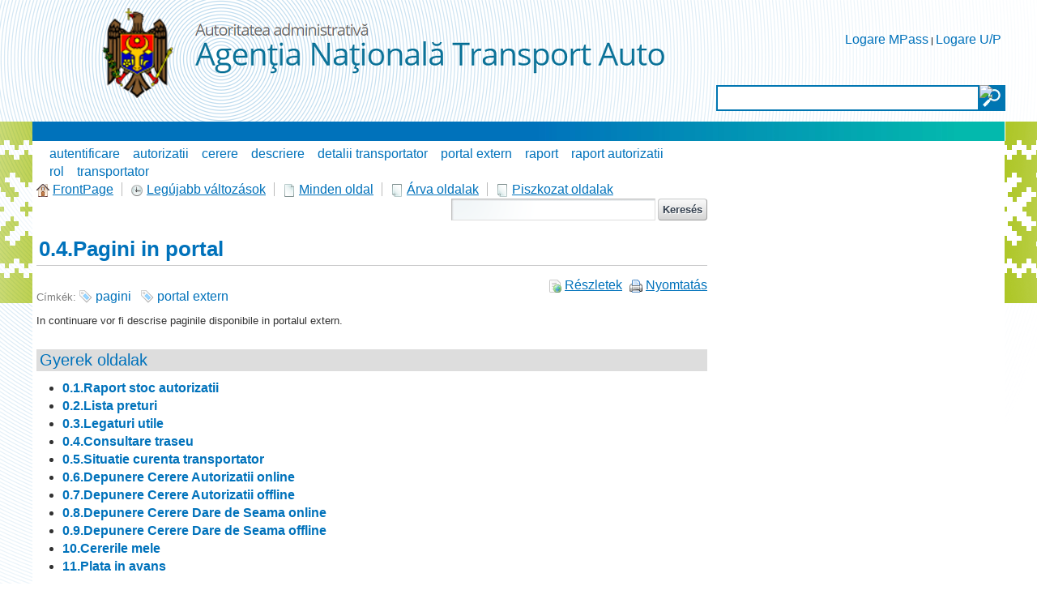

--- FILE ---
content_type: text/html;charset=UTF-8
request_url: https://autorizatiiauto.gov.md/hu/wiki/-/wiki/Main/0.4.Pagini+in+portal;jsessionid=98D239600D8C2241FEADC13A6706FC04.liferay1?_36_redirect=https%3A%2F%2Fautorizatiiauto.gov.md%2Fhu%2Fwiki%3Bjsessionid%3D98D239600D8C2241FEADC13A6706FC04.liferay1%3Fp_p_id%3D36%26p_p_lifecycle%3D0%26p_p_state%3Dnormal%26p_p_mode%3Dview%26p_p_col_id%3Dcolumn-1%26p_p_col_pos%3D2%26p_p_col_count%3D3%26p_r_p_564233524_tag%3Dportal%2Bextern%26p_r_p_564233524_resetCur%3Dtrue
body_size: 12071
content:


















































		<!DOCTYPE html>







	
	




















		














	
	
		
	
	
	
	
	
	
		
		
		
	
	
		
	
	
	
	
	

	
	
	

	
	
	

	
	
	
	
	


































<html class="ltr" dir="ltr" lang="hu-HU">

<head>
	<title>0.4.Pagini in portal - Wiki - ANTA</title>
	<script src="/static/jquery.min.js" type="text/javascript"></script>	

	


















































<meta content="text/html; charset=UTF-8" http-equiv="content-type" />
































































	

	

	

	
		<meta content="In continuare vor fi descrise paginile disponibile in portalul extern." lang="en-US" name="description" />
	

	

	
		<meta content="pagini,portal extern" lang="en-US" name="keywords" />
	



<link href="https://autorizatiiauto.gov.md/ANTA-theme/images/favicon.ico" rel="Shortcut Icon" />





	<link href="https&#x3a;&#x2f;&#x2f;autorizatiiauto&#x2e;gov&#x2e;md&#x2f;wiki&#x2f;-&#x2f;wiki&#x2f;Main&#x2f;0&#x2e;4&#x2e;Pagini&#x2b;in&#x2b;portal&#x3b;jsessionid&#x3d;98D239600D8C2241FEADC13A6706FC04&#x2e;liferay1" rel="canonical" />

	

	





<link href="&#x2f;html&#x2f;css&#x2f;main&#x2e;css&#x3f;browserId&#x3d;other&#x26;themeId&#x3d;ANTA_WAR_ANTAtheme&#x26;minifierType&#x3d;css&#x26;languageId&#x3d;hu_HU&#x26;b&#x3d;6102&#x26;t&#x3d;1376376222000" rel="stylesheet" type="text/css" />









	

				<link href="https://autorizatiiauto.gov.md/html/portlet/wiki/css/main.css?browserId=other&amp;themeId=ANTA_WAR_ANTAtheme&amp;minifierType=css&amp;languageId=hu_HU&amp;b=6102&amp;t=1768586540000" rel="stylesheet" type="text/css" />

	







<script type="text/javascript">
	// <![CDATA[
		var Liferay = {
			Browser: {
				acceptsGzip: function() {
					return true;
				},
				getMajorVersion: function() {
					return 131.0;
				},
				getRevision: function() {
					return "537.36";
				},
				getVersion: function() {
					return "131.0.0.0";
				},
				isAir: function() {
					return false;
				},
				isChrome: function() {
					return true;
				},
				isFirefox: function() {
					return false;
				},
				isGecko: function() {
					return true;
				},
				isIe: function() {
					return false;
				},
				isIphone: function() {
					return false;
				},
				isLinux: function() {
					return false;
				},
				isMac: function() {
					return true;
				},
				isMobile: function() {
					return false;
				},
				isMozilla: function() {
					return false;
				},
				isOpera: function() {
					return false;
				},
				isRtf: function() {
					return true;
				},
				isSafari: function() {
					return true;
				},
				isSun: function() {
					return false;
				},
				isWap: function() {
					return false;
				},
				isWapXhtml: function() {
					return false;
				},
				isWebKit: function() {
					return true;
				},
				isWindows: function() {
					return false;
				},
				isWml: function() {
					return false;
				}
			},

			Data: {
				isCustomizationView: function() {
					return false;
				},

				notices: [
					null

					

					
				]
			},

			ThemeDisplay: {
				getCDNDynamicResourcesHost: function() {
					return "";
				},
				getCDNBaseURL: function() {
					return "https://autorizatiiauto.gov.md";
				},
				getCDNHost: function() {
					return "";
				},
				getCompanyId: function() {
					return "79264";
				},
				getCompanyGroupId: function() {
					return "79300";
				},
				getUserId: function() {
					return "79267";
				},

				

				getDoAsUserIdEncoded: function() {
					return "";
				},
				getPlid: function() {
					return "169302";
				},

				
					getLayoutId: function() {
						return "25";
					},
					getLayoutURL: function() {
						return "https://autorizatiiauto.gov.md/hu/wiki";
					},
					isPrivateLayout: function() {
						return "false";
					},
					getParentLayoutId: function() {
						return "0";
					},
					isVirtualLayout: function() {
						return false;
					},
				

				getScopeGroupId: function() {
					return "79289";
				},
				getScopeGroupIdOrLiveGroupId: function() {
					return "79289";
				},
				getParentGroupId: function() {
					return "79289";
				},
				isImpersonated: function() {
					return false;
				},
				isSignedIn: function() {
					return false;
				},
				getDefaultLanguageId: function() {
					return "en_US";
				},
				getLanguageId: function() {
					return "hu_HU";
				},
				isAddSessionIdToURL: function() {
					return true;
				},
				isFreeformLayout: function() {
					return false;
				},
				isStateExclusive: function() {
					return false;
				},
				isStateMaximized: function() {
					return false;
				},
				isStatePopUp: function() {
					return false;
				},
				getPathContext: function() {
					return "";
				},
				getPathImage: function() {
					return "/image";
				},
				getPathJavaScript: function() {
					return "/html/js";
				},
				getPathMain: function() {
					return "/hu/c";
				},
				getPathThemeImages: function() {
					return "https://autorizatiiauto.gov.md/ANTA-theme/images";
				},
				getPathThemeRoot: function() {
					return "/ANTA-theme";
				},
				getURLControlPanel: function() {
					return "/hu/group/control_panel;jsessionid=7AEA4519A2F05E2FA92C9A3B0CAFABD8.liferay1?doAsGroupId=79289&refererPlid=169302";
				},
				getURLHome: function() {
					return "https\x3a\x2f\x2fautorizatiiauto\x2egov\x2emd\x2fweb\x2fguest";
				},
				getSessionId: function() {
					
						
							return "7AEA4519A2F05E2FA92C9A3B0CAFABD8.liferay1";
						
						
					
				},
				getPortletSetupShowBordersDefault: function() {
					return false;
				}
			},

			PropsValues: {
				NTLM_AUTH_ENABLED: false
			}
		};

		var themeDisplay = Liferay.ThemeDisplay;

		

		Liferay.AUI = {
			getAvailableLangPath: function() {
				return 'available_languages.jsp?browserId=other&themeId=ANTA_WAR_ANTAtheme&colorSchemeId=01&minifierType=js&languageId=hu_HU&b=6102&t=1376642994000';
			},
			getBaseURL: function() {
				return 'https://autorizatiiauto.gov.md/html/js/aui/';
			},
			getCombine: function() {
				return true;
			},
			getComboPath: function() {
				return '/combo/?browserId=other&minifierType=&languageId=hu_HU&b=6102&t=1376642994000&p=/html/js&';
			},
			getFilter: function() {
				
					
						return {
							replaceStr: function(match, fragment, string) {
								return fragment + 'm=' + (match.split('/html/js')[1] || '');
							},
							searchExp: '(\\?|&)/([^&]+)'
						};
					
					
					
				
			},
			getJavaScriptRootPath: function() {
				return '/html/js';
			},
			getLangPath: function() {
				return 'aui_lang.jsp?browserId=other&themeId=ANTA_WAR_ANTAtheme&colorSchemeId=01&minifierType=js&languageId=hu_HU&b=6102&t=1376642994000';
			},
			getRootPath: function() {
				return '/html/js/aui/';
			}
		};

		window.YUI_config = {
			base: Liferay.AUI.getBaseURL(),
			comboBase: Liferay.AUI.getComboPath(),
			fetchCSS: true,
			filter: Liferay.AUI.getFilter(),
			root: Liferay.AUI.getRootPath(),
			useBrowserConsole: false
		};

		Liferay.authToken = 'r2NqxsKn';

		

		Liferay.currentURL = '\x2fhu\x2fwiki\x2f-\x2fwiki\x2fMain\x2f0\x2e4\x2ePagini\x2bin\x2bportal\x3bjsessionid\x3d98D239600D8C2241FEADC13A6706FC04\x2eliferay1\x3f_36_redirect\x3dhttps\x253A\x252F\x252Fautorizatiiauto\x2egov\x2emd\x252Fhu\x252Fwiki\x253Bjsessionid\x253D98D239600D8C2241FEADC13A6706FC04\x2eliferay1\x253Fp_p_id\x253D36\x2526p_p_lifecycle\x253D0\x2526p_p_state\x253Dnormal\x2526p_p_mode\x253Dview\x2526p_p_col_id\x253Dcolumn-1\x2526p_p_col_pos\x253D2\x2526p_p_col_count\x253D3\x2526p_r_p_564233524_tag\x253Dportal\x252Bextern\x2526p_r_p_564233524_resetCur\x253Dtrue';
		Liferay.currentURLEncoded = '%2Fhu%2Fwiki%2F-%2Fwiki%2FMain%2F0.4.Pagini%2Bin%2Bportal%3Bjsessionid%3D98D239600D8C2241FEADC13A6706FC04.liferay1%3F_36_redirect%3Dhttps%253A%252F%252Fautorizatiiauto.gov.md%252Fhu%252Fwiki%253Bjsessionid%253D98D239600D8C2241FEADC13A6706FC04.liferay1%253Fp_p_id%253D36%2526p_p_lifecycle%253D0%2526p_p_state%253Dnormal%2526p_p_mode%253Dview%2526p_p_col_id%253Dcolumn-1%2526p_p_col_pos%253D2%2526p_p_col_count%253D3%2526p_r_p_564233524_tag%253Dportal%252Bextern%2526p_r_p_564233524_resetCur%253Dtrue';
	// ]]>
</script>


	
		
			
				<script src="/html/js/barebone.jsp?browserId=other&amp;themeId=ANTA_WAR_ANTAtheme&amp;colorSchemeId=01&amp;minifierType=js&amp;minifierBundleId=javascript.barebone.files&amp;languageId=hu_HU&amp;b=6102&amp;t=1376642994000" type="text/javascript"></script>
			
			
		
	
	




<script type="text/javascript">
	// <![CDATA[
		

			

			
				Liferay.Portlet.list = ['141_INSTANCE_7G50GkLo4aHX','122_INSTANCE_vH99z8SHUYuR','36'];
			
		

		

		
	// ]]>
</script>














	











<link class="lfr-css-file" href="https&#x3a;&#x2f;&#x2f;autorizatiiauto&#x2e;gov&#x2e;md&#x2f;ANTA-theme&#x2f;css&#x2f;main&#x2e;css&#x3f;browserId&#x3d;other&#x26;themeId&#x3d;ANTA_WAR_ANTAtheme&#x26;minifierType&#x3d;css&#x26;languageId&#x3d;hu_HU&#x26;b&#x3d;6102&#x26;t&#x3d;1540536474000" rel="stylesheet" type="text/css" />




	<style type="text/css">
		.site-breadcrumbs {
 display:none!important;
}
.custom-logo {
    min-height:150px;
}
#layout-column_column-2:first-child {
   margin-top:15px;
}

/*submeniu*/
.nav-menu ul li ul li a {
  font-size: 12pt;
}
.nav-menu ul li ul li {
  line-height: 1.6!important
}


#content, #footer {
    width: 1200px;
    min-width: 1200px;
    max-width: 1200px;
}

iframe.rs-iframe-container {
    min-height: 400px;
}

#banner {
    max-width: 1201px;
    min-width: 1201px;
    width: 1201px;
}
	</style>





	<style type="text/css">

		

			

		

			

		

			

		

	</style>



</head>

<body class=" yui3-skin-sam controls-visible guest-site signed-out public-page site">

<a href="#main-content" id="skip-to-content">Ugrás a tartalomhoz</a>





































































































<div class="GreenBG"></div>
<div id="wrapper">
	<header id="banner" role="banner">
		<div id="searchContainer">
			<input type="text" value="" title="Search Text" name="" id="searchInput" />
			<input type="image" alt="search" border="0" align="absmiddle" title="Start Search" id="searchButton">
		</div>
		<div id="heading">
			<h1 class="site-title">
				<a class="logo custom-logo" href="https://autorizatiiauto.gov.md/hu/wiki;jsessionid=7AEA4519A2F05E2FA92C9A3B0CAFABD8.liferay1?p_auth=r2NqxsKn&amp;p_p_auth=jXsS48rn&amp;p_p_id=49&amp;p_p_lifecycle=1&amp;p_p_state=normal&amp;p_p_mode=view&amp;_49_struts_action=%2Fmy_sites%2Fview&amp;_49_groupId=79289&amp;_49_privateLayout=false" title="Ugrás: ANTA">
					<img alt="ANTA" height="128" src="/image/layout_set_logo?img_id=83410&amp;t=1768849371604" width="708" />
				</a>

							</h1>

			<h2 class="page-title">
				<span>0.4.Pagini in portal - Wiki</span>
			</h2>
		</div>

					<!--<a href="/hu/c/portal/login?p_l_id=169302" id="sign-in" rel="nofollow">Bejelentkezés</a>-->
<div id="sign-in" style="background:none">
<a href="/hu/c/portal/login?p_l_id=169302" id="" rel="nofollow">Logare MPass</a> | 
<a href="/signin" id="" rel="nofollow">Logare U/P</a>
</div>

		
					<nav class="sort-pages modify-pages" id="navigation">
	<h1>
		<span>Navigáció</span>
	</h1>

	<ul>
									<li>
							<a href="https&#x3a;&#x2f;&#x2f;autorizatiiauto&#x2e;gov&#x2e;md&#x2f;hu&#x2f;acasa&#x3b;jsessionid&#x3d;7AEA4519A2F05E2FA92C9A3B0CAFABD8&#x2e;liferay1" ><span>






















































 Acasa</span></a>

							</li>
									<li>
							<a href="https&#x3a;&#x2f;&#x2f;autorizatiiauto&#x2e;gov&#x2e;md&#x2f;hu&#x2f;descriere-serviciu&#x3b;jsessionid&#x3d;7AEA4519A2F05E2FA92C9A3B0CAFABD8&#x2e;liferay1" ><span>






















































 Descriere serviciu</span></a>

							</li>
									<li>
							<a href="https&#x3a;&#x2f;&#x2f;autorizatiiauto&#x2e;gov&#x2e;md&#x2f;hu&#x2f;legaturi-utile&#x3b;jsessionid&#x3d;7AEA4519A2F05E2FA92C9A3B0CAFABD8&#x2e;liferay1" ><span>






















































 Legaturi utile</span></a>

							</li>
									<li>
							<a href="https&#x3a;&#x2f;&#x2f;mpay&#x2e;gov&#x2e;md&#x2f;Order&#x2f;Search&#x2f;ANT01" ><span>






















































 Plata in avans</span></a>

							</li>
									<li aria-selected="true" class="selected">
							<a href="https&#x3a;&#x2f;&#x2f;autorizatiiauto&#x2e;gov&#x2e;md&#x2f;hu&#x2f;wiki&#x3b;jsessionid&#x3d;7AEA4519A2F05E2FA92C9A3B0CAFABD8&#x2e;liferay1" ><span>






















































 Wiki</span></a>

							</li>
			</ul>
</nav>			</header>
	
	<div id="contentCont">
		<div id="content">
			<div id="contentHeader">				
				<div id="contentHeaderRight">
				</div>
			</div>
			<div id="layoutCont">
									







































































































	
		


























































	

	<div class="portlet-boundary portlet-boundary_103_  portlet-static portlet-static-end portlet-borderless  " id="p_p_id_103_" >
		<span id="p_103"></span>

		<div class="portlet-body">



	
	
	
	

		

	





			
		</div>
	</div>





	

<div class="columns-2" id="main-content" role="main">
			<div class="portlet-layout">
			<div class="aui-w70 portlet-column portlet-column-first" id="column-1">
				<div class="portlet-dropzone portlet-column-content portlet-column-content-first" id="layout-column_column-1">





















































	
		


























































	

	<div class="portlet-boundary portlet-boundary_141_  portlet-static portlet-static-end portlet-borderless portlet-asset-tags-navigation " id="p_p_id_141_INSTANCE_7G50GkLo4aHX_" >
		<span id="p_141_INSTANCE_7G50GkLo4aHX"></span>

		<div class="portlet-body">



	
	
	
	

		

















































	
	
	
	
	

		

		
			
			

				

				<div class="portlet-borderless-container" style="">
					

					


	<div class="portlet-body">



	
		
			
			
				
					

























































































































	

				

				
					
					
						


	
	
		

























































































































	
		<ul class="tag-items tag-list"><li class="tag-popularity-2"><span><a href="https://autorizatiiauto.gov.md/hu/wiki;jsessionid=7AEA4519A2F05E2FA92C9A3B0CAFABD8.liferay1?p_p_id=141_INSTANCE_7G50GkLo4aHX&amp;p_p_lifecycle=0&amp;p_p_state=normal&amp;p_p_mode=view&amp;p_p_col_id=column-1&amp;p_p_col_count=3&amp;p_r_p_564233524_resetCur=true&amp;p_r_p_564233524_tag=autentificare">autentificare</a></span></li><li class="tag-popularity-2"><span><a href="https://autorizatiiauto.gov.md/hu/wiki;jsessionid=7AEA4519A2F05E2FA92C9A3B0CAFABD8.liferay1?p_p_id=141_INSTANCE_7G50GkLo4aHX&amp;p_p_lifecycle=0&amp;p_p_state=normal&amp;p_p_mode=view&amp;p_p_col_id=column-1&amp;p_p_col_count=3&amp;p_r_p_564233524_resetCur=true&amp;p_r_p_564233524_tag=autorizatii">autorizatii</a></span></li><li class="tag-popularity-5"><span><a href="https://autorizatiiauto.gov.md/hu/wiki;jsessionid=7AEA4519A2F05E2FA92C9A3B0CAFABD8.liferay1?p_p_id=141_INSTANCE_7G50GkLo4aHX&amp;p_p_lifecycle=0&amp;p_p_state=normal&amp;p_p_mode=view&amp;p_p_col_id=column-1&amp;p_p_col_count=3&amp;p_r_p_564233524_resetCur=true&amp;p_r_p_564233524_tag=cerere">cerere</a></span></li><li class="tag-popularity-2"><span><a href="https://autorizatiiauto.gov.md/hu/wiki;jsessionid=7AEA4519A2F05E2FA92C9A3B0CAFABD8.liferay1?p_p_id=141_INSTANCE_7G50GkLo4aHX&amp;p_p_lifecycle=0&amp;p_p_state=normal&amp;p_p_mode=view&amp;p_p_col_id=column-1&amp;p_p_col_count=3&amp;p_r_p_564233524_resetCur=true&amp;p_r_p_564233524_tag=descriere">descriere</a></span></li><li class="tag-popularity-2"><span><a href="https://autorizatiiauto.gov.md/hu/wiki;jsessionid=7AEA4519A2F05E2FA92C9A3B0CAFABD8.liferay1?p_p_id=141_INSTANCE_7G50GkLo4aHX&amp;p_p_lifecycle=0&amp;p_p_state=normal&amp;p_p_mode=view&amp;p_p_col_id=column-1&amp;p_p_col_count=3&amp;p_r_p_564233524_resetCur=true&amp;p_r_p_564233524_tag=detalii+transportator">detalii transportator</a></span></li><li class="tag-popularity-2"><span><a href="https://autorizatiiauto.gov.md/hu/wiki;jsessionid=7AEA4519A2F05E2FA92C9A3B0CAFABD8.liferay1?p_p_id=141_INSTANCE_7G50GkLo4aHX&amp;p_p_lifecycle=0&amp;p_p_state=normal&amp;p_p_mode=view&amp;p_p_col_id=column-1&amp;p_p_col_count=3&amp;p_r_p_564233524_resetCur=true&amp;p_r_p_564233524_tag=portal+extern">portal extern</a></span></li><li class="tag-popularity-3"><span><a href="https://autorizatiiauto.gov.md/hu/wiki;jsessionid=7AEA4519A2F05E2FA92C9A3B0CAFABD8.liferay1?p_p_id=141_INSTANCE_7G50GkLo4aHX&amp;p_p_lifecycle=0&amp;p_p_state=normal&amp;p_p_mode=view&amp;p_p_col_id=column-1&amp;p_p_col_count=3&amp;p_r_p_564233524_resetCur=true&amp;p_r_p_564233524_tag=raport">raport</a></span></li><li class="tag-popularity-2"><span><a href="https://autorizatiiauto.gov.md/hu/wiki;jsessionid=7AEA4519A2F05E2FA92C9A3B0CAFABD8.liferay1?p_p_id=141_INSTANCE_7G50GkLo4aHX&amp;p_p_lifecycle=0&amp;p_p_state=normal&amp;p_p_mode=view&amp;p_p_col_id=column-1&amp;p_p_col_count=3&amp;p_r_p_564233524_resetCur=true&amp;p_r_p_564233524_tag=raport++autorizatii">raport  autorizatii</a></span></li><li class="tag-popularity-2"><span><a href="https://autorizatiiauto.gov.md/hu/wiki;jsessionid=7AEA4519A2F05E2FA92C9A3B0CAFABD8.liferay1?p_p_id=141_INSTANCE_7G50GkLo4aHX&amp;p_p_lifecycle=0&amp;p_p_state=normal&amp;p_p_mode=view&amp;p_p_col_id=column-1&amp;p_p_col_count=3&amp;p_r_p_564233524_resetCur=true&amp;p_r_p_564233524_tag=rol">rol</a></span></li><li class="tag-popularity-4"><span><a href="https://autorizatiiauto.gov.md/hu/wiki;jsessionid=7AEA4519A2F05E2FA92C9A3B0CAFABD8.liferay1?p_p_id=141_INSTANCE_7G50GkLo4aHX&amp;p_p_lifecycle=0&amp;p_p_state=normal&amp;p_p_mode=view&amp;p_p_col_id=column-1&amp;p_p_col_count=3&amp;p_r_p_564233524_resetCur=true&amp;p_r_p_564233524_tag=transportator">transportator</a></span></li></ul><br style="clear: both;" />
	




	

					
				
			
			
		
	
	



	</div>

				</div>

				
			
		
	


	





			
		</div>
	</div>





	
	






















































	
		
	
	






















































	
		


























































	

	<div class="portlet-boundary portlet-boundary_36_  portlet-static portlet-static-end portlet-borderless portlet-wiki " id="p_p_id_36_" >
		<span id="p_36"></span>

		<div class="portlet-body">



	
	
	
	

		

















































	
	
	
	
	

		

		
			
			

				

				<div class="portlet-borderless-container" style="">
					

					


	<div class="portlet-body">



	
		
			
			
				
					

























































































































	

				

				
					
					
						


	
	
		































































	
	
		
	




































































	<div class="top-links-container">
		

		<div class="top-links">
			<ul class="top-links-navigation">
				<li class="top-link first">

					

					































































	
	
	
		<span  >
			
				
					<a class="taglib-icon" href="https://autorizatiiauto.gov.md/hu/wiki/-/wiki/Main/FrontPage;jsessionid=7AEA4519A2F05E2FA92C9A3B0CAFABD8.liferay1" id="_36_rjus" >
						
	
		
			
				<img class="icon aui-icon-home" src="https://autorizatiiauto.gov.md/ANTA-theme/images/spacer.png"  alt="" style="background-image: url('https://autorizatiiauto.gov.md/ANTA-theme/images/aui/icon_sprite.png'); height: 16px; width: 16px;" />
			
			
		
	

	
		
		
		
			
				<span class="taglib-text">FrontPage</span>
			
		
	

					</a>
				
				
			
		</span>
	





	

				</li>

				<li class="top-link">

					

					































































	
	
	
		<span  >
			
				
					<a class="taglib-icon" href="https://autorizatiiauto.gov.md/hu/wiki/-/wiki/Main/recent_changes;jsessionid=7AEA4519A2F05E2FA92C9A3B0CAFABD8.liferay1" id="_36_ctvk" >
						
	
		
			
				<img class="icon aui-icon-clock" src="https://autorizatiiauto.gov.md/ANTA-theme/images/spacer.png"  alt="" style="background-image: url('https://autorizatiiauto.gov.md/ANTA-theme/images/aui/icon_sprite.png'); height: 16px; width: 16px;" />
			
			
		
	

	
		
		
		
			
				<span class="taglib-text">Legújabb változások</span>
			
		
	

					</a>
				
				
			
		</span>
	





	

				</li>

				<li class="top-link">

					

					































































	
	
	
		<span  >
			
				
					<a class="taglib-icon" href="https://autorizatiiauto.gov.md/hu/wiki/-/wiki/Main/all_pages;jsessionid=7AEA4519A2F05E2FA92C9A3B0CAFABD8.liferay1" id="_36_suxb" >
						
	
		
			
				<img class="icon aui-icon-document" src="https://autorizatiiauto.gov.md/ANTA-theme/images/spacer.png"  alt="" style="background-image: url('https://autorizatiiauto.gov.md/ANTA-theme/images/aui/icon_sprite.png'); height: 16px; width: 16px;" />
			
			
		
	

	
		
		
		
			
				<span class="taglib-text">Minden oldal</span>
			
		
	

					</a>
				
				
			
		</span>
	





	

				</li>

				<li class="top-link">

					

					































































	
	
	
		<span  >
			
				
					<a class="taglib-icon" href="https://autorizatiiauto.gov.md/hu/wiki/-/wiki/Main/orphan_pages;jsessionid=7AEA4519A2F05E2FA92C9A3B0CAFABD8.liferay1" id="_36_gezi" >
						
	
		
			
				<img class="icon aui-icon-document-b" src="https://autorizatiiauto.gov.md/ANTA-theme/images/spacer.png"  alt="" style="background-image: url('https://autorizatiiauto.gov.md/ANTA-theme/images/aui/icon_sprite.png'); height: 16px; width: 16px;" />
			
			
		
	

	
		
		
		
			
				<span class="taglib-text">Árva oldalak</span>
			
		
	

					</a>
				
				
			
		</span>
	





	

				</li>

				<li class="top-link last">

					

					































































	
	
	
		<span  >
			
				
					<a class="taglib-icon" href="https://autorizatiiauto.gov.md/hu/wiki/-/wiki/Main/draft_pages;jsessionid=7AEA4519A2F05E2FA92C9A3B0CAFABD8.liferay1" id="_36_fmzi" >
						
	
		
			
				<img class="icon aui-icon-document-b" src="https://autorizatiiauto.gov.md/ANTA-theme/images/spacer.png"  alt="" style="background-image: url('https://autorizatiiauto.gov.md/ANTA-theme/images/aui/icon_sprite.png'); height: 16px; width: 16px;" />
			
			
		
	

	
		
		
		
			
				<span class="taglib-text">Piszkozat oldalak</span>
			
		
	

					</a>
				
				
			
		</span>
	





	

				</li>
			</ul>

			
				
			

			<div class="page-search">
				










































































<form action="https://autorizatiiauto.gov.md/hu/wiki;jsessionid=7AEA4519A2F05E2FA92C9A3B0CAFABD8.liferay1?p_p_id=36&amp;p_p_lifecycle=0&amp;p_p_state=normal&amp;p_p_mode=view&amp;p_p_col_id=column-1&amp;p_p_col_pos=2&amp;p_p_col_count=3&amp;_36_struts_action=%2Fwiki%2Fsearch" class="aui-form  " id="_36_searchFm" method="get" name="_36_searchFm" >
	<input name="_36_formDate" type="hidden" value="1769019695366" />
					<input name="p_p_id" type="hidden" value="36" /><input name="p_p_lifecycle" type="hidden" value="0" /><input name="p_p_state" type="hidden" value="normal" /><input name="p_p_mode" type="hidden" value="view" /><input name="p_p_col_id" type="hidden" value="column-1" /><input name="p_p_col_pos" type="hidden" value="2" /><input name="p_p_col_count" type="hidden" value="3" /><input name="_36_struts_action" type="hidden" value="&#x2f;wiki&#x2f;search" />
					











































































	
	
	
	
	
	
	

		

		
			
			
				<input class="aui-field-input aui-field-input-text"  id="_36_redirect"  name="_36_redirect"     type="hidden" value="https&#x3a;&#x2f;&#x2f;autorizatiiauto&#x2e;gov&#x2e;md&#x2f;hu&#x2f;wiki&#x2f;-&#x2f;wiki&#x2f;Main&#x2f;0&#x2e;4&#x2e;Pagini&#x2b;in&#x2b;portal&#x3b;jsessionid&#x3d;7AEA4519A2F05E2FA92C9A3B0CAFABD8&#x2e;liferay1&#x3f;_36_redirect&#x3d;https&#x25;3A&#x25;2F&#x25;2Fautorizatiiauto&#x2e;gov&#x2e;md&#x25;2Fhu&#x25;2Fwiki&#x25;3Bjsessionid&#x25;3D98D239600D8C2241FEADC13A6706FC04&#x2e;liferay1&#x25;3Fp_p_id&#x25;3D36&#x25;26p_p_lifecycle&#x25;3D0&#x25;26p_p_state&#x25;3Dnormal&#x25;26p_p_mode&#x25;3Dview&#x25;26p_p_col_id&#x25;3Dcolumn-1&#x25;26p_p_col_pos&#x25;3D2&#x25;26p_p_col_count&#x25;3D3&#x25;26p_r_p_564233524_tag&#x25;3Dportal&#x25;2Bextern&#x25;26p_r_p_564233524_resetCur&#x25;3Dtrue"   />
			
		
	





					











































































	
	
	
	
	
	
	

		

		
			
			
				<input class="aui-field-input aui-field-input-text"  id="_36_nodeId"  name="_36_nodeId"     type="hidden" value="143512"   />
			
		
	






					<span class="aui-search-bar">
						









































































	<span class="aui-field aui-field-text aui-field-inline">
		<span class="aui-field-content">
			

			

			<span class="aui-field-element ">



	
	
	
	
	
	
	

		

		
			
			
				<input class="aui-field-input aui-field-input-text"  id="_36_keywords"  name="_36_keywords"    title="Oldalak keresése" type="text" value=""  size="30"  />
			
		
	



			</span>

			

			
		</span>
	</span>




						








































































<span class="aui-button aui-button-submit">
	<span class="aui-button-content">
		<input class="aui-button-input aui-button-input-submit"    type='submit' value="Keresés"    />
	</span>
</span>
					</span>
				










































































</form>


			</div>
		</div>
	</div>

	





























































<div class="taglib-header ">
	
		<span class="header-back-to">
			<a href="https&#x3a;&#x2f;&#x2f;autorizatiiauto&#x2e;gov&#x2e;md&#x2f;hu&#x2f;wiki&#x2f;-&#x2f;wiki&#x2f;Main&#x2f;FrontPage&#x3b;jsessionid&#x3d;7AEA4519A2F05E2FA92C9A3B0CAFABD8&#x2e;liferay1" id="_36_TabsBack">&laquo; Vissza a(z) FrontPage oldalra</a>
		</span>
	

	<h1 class="header-title">
		<span>
			
				
					0.4.Pagini in portal
				
				
			
		</span>
	</h1>
</div>


	<div class="page-actions top-actions">
		

		

		































































	
	
	
		<span  >
			
				
					<a class="taglib-icon" href="https://autorizatiiauto.gov.md/hu/wiki;jsessionid=7AEA4519A2F05E2FA92C9A3B0CAFABD8.liferay1?p_p_id=36&amp;p_p_lifecycle=0&amp;p_p_state=normal&amp;p_p_mode=view&amp;p_p_col_id=column-1&amp;p_p_col_pos=2&amp;p_p_col_count=3&amp;_36_struts_action=%2Fwiki%2Fview_page_details&amp;p_r_p_185834411_nodeName=Main&amp;p_r_p_185834411_title=0.4.Pagini+in+portal&amp;_36_redirect=https%3A%2F%2Fautorizatiiauto.gov.md%2Fhu%2Fwiki%2F-%2Fwiki%2FMain%2F0.4.Pagini%2Bin%2Bportal%3Bjsessionid%3D7AEA4519A2F05E2FA92C9A3B0CAFABD8.liferay1%3F_36_redirect%3Dhttps%253A%252F%252Fautorizatiiauto.gov.md%252Fhu%252Fwiki%253Bjsessionid%253D98D239600D8C2241FEADC13A6706FC04.liferay1%253Fp_p_id%253D36%2526p_p_lifecycle%253D0%2526p_p_state%253Dnormal%2526p_p_mode%253Dview%2526p_p_col_id%253Dcolumn-1%2526p_p_col_pos%253D2%2526p_p_col_count%253D3%2526p_r_p_564233524_tag%253Dportal%252Bextern%2526p_r_p_564233524_resetCur%253Dtrue" id="_36_mefv" >
						
	
		
			
				<img class="icon" src="https://autorizatiiauto.gov.md/ANTA-theme/images/common/history.png"  alt="" />
			
			
		
	

	
		
		
		
			
				<span class="taglib-text">Részletek</span>
			
		
	

					</a>
				
				
			
		</span>
	






		































































	
	
	
		<span  >
			
				
					<a class="taglib-icon" href="javascript:_36_printPage();" id="_36_zyuh" >
						
	
		
			
				<img class="icon" src="https://autorizatiiauto.gov.md/ANTA-theme/images/common/print.png"  alt="" />
			
			
		
	

	
		
		
		
			
				<span class="taglib-text">Nyomtatás</span>
			
		
	

					</a>
				
				
			
		</span>
	





	</div>






<div class="page-categorization">
	<div class="page-categories">
		



























































	



	




	</div>

	<div class="page-tags">
		


























































	<span class="taglib-asset-tags-summary">
		Címkék: 

		
			

				

					<a class="tag" href="https://autorizatiiauto.gov.md/hu/wiki/-/wiki/tag/pagini;jsessionid=7AEA4519A2F05E2FA92C9A3B0CAFABD8.liferay1">pagini</a>

				

					<a class="tag" href="https://autorizatiiauto.gov.md/hu/wiki/-/wiki/tag/portal+extern;jsessionid=7AEA4519A2F05E2FA92C9A3B0CAFABD8.liferay1">portal extern</a>

				

			
			
		
	</span>

	</div>
</div>

<div>
	



	<div class="wiki-body">
		
			
			
			
				In continuare vor fi descrise paginile disponibile in portalul extern.
			
		
	</div>




</div>




	
		<div class="child-pages">
			<h2>Gyerek oldalak</h2>

			<ul>

				

					
						<li>
							<a href="https://autorizatiiauto.gov.md/hu/wiki/-/wiki/Main/0.1.Raport+stoc+autorizatii;jsessionid=7AEA4519A2F05E2FA92C9A3B0CAFABD8.liferay1" >0.1.Raport stoc autorizatii</a>
						</li>
					

				

					
						<li>
							<a href="https://autorizatiiauto.gov.md/hu/wiki/-/wiki/Main/0.2.Lista+preturi;jsessionid=7AEA4519A2F05E2FA92C9A3B0CAFABD8.liferay1" >0.2.Lista preturi</a>
						</li>
					

				

					
						<li>
							<a href="https://autorizatiiauto.gov.md/hu/wiki/-/wiki/Main/0.3.Legaturi+utile;jsessionid=7AEA4519A2F05E2FA92C9A3B0CAFABD8.liferay1" >0.3.Legaturi utile</a>
						</li>
					

				

					
						<li>
							<a href="https://autorizatiiauto.gov.md/hu/wiki/-/wiki/Main/0.4.Consultare+traseu;jsessionid=7AEA4519A2F05E2FA92C9A3B0CAFABD8.liferay1" >0.4.Consultare traseu</a>
						</li>
					

				

					
						<li>
							<a href="https://autorizatiiauto.gov.md/hu/wiki/-/wiki/Main/0.5.Situatie+curenta+transportator;jsessionid=7AEA4519A2F05E2FA92C9A3B0CAFABD8.liferay1" >0.5.Situatie curenta transportator</a>
						</li>
					

				

					
						<li>
							<a href="https://autorizatiiauto.gov.md/hu/wiki/-/wiki/Main/0.6.Depunere+Cerere+Autorizatii+online;jsessionid=7AEA4519A2F05E2FA92C9A3B0CAFABD8.liferay1" >0.6.Depunere Cerere Autorizatii online</a>
						</li>
					

				

					
						<li>
							<a href="https://autorizatiiauto.gov.md/hu/wiki/-/wiki/Main/0.7.Depunere+Cerere+Autorizatii+offline;jsessionid=7AEA4519A2F05E2FA92C9A3B0CAFABD8.liferay1" >0.7.Depunere Cerere Autorizatii offline</a>
						</li>
					

				

					
						<li>
							<a href="https://autorizatiiauto.gov.md/hu/wiki/-/wiki/Main/0.8.Depunere+Cerere+Dare+de+Seama+online;jsessionid=7AEA4519A2F05E2FA92C9A3B0CAFABD8.liferay1" >0.8.Depunere Cerere Dare de Seama online</a>
						</li>
					

				

					
						<li>
							<a href="https://autorizatiiauto.gov.md/hu/wiki/-/wiki/Main/0.9.Depunere+Cerere+Dare+de+Seama+offline;jsessionid=7AEA4519A2F05E2FA92C9A3B0CAFABD8.liferay1" >0.9.Depunere Cerere Dare de Seama offline</a>
						</li>
					

				

					
						<li>
							<a href="https://autorizatiiauto.gov.md/hu/wiki/-/wiki/Main/10.Cererile+mele;jsessionid=7AEA4519A2F05E2FA92C9A3B0CAFABD8.liferay1" >10.Cererile mele</a>
						</li>
					

				

					
						<li>
							<a href="https://autorizatiiauto.gov.md/hu/wiki/-/wiki/Main/11.Plata+in+avans;jsessionid=7AEA4519A2F05E2FA92C9A3B0CAFABD8.liferay1" >11.Plata in avans</a>
						</li>
					

				

			</ul>
		</div>
	

	<div class="page-actions">
		<div class="article-actions">
			

			































































	
	
	
		<span  >
			
				
					<a class="taglib-icon" href="https://autorizatiiauto.gov.md/hu/wiki;jsessionid=7AEA4519A2F05E2FA92C9A3B0CAFABD8.liferay1?p_p_id=36&amp;p_p_lifecycle=0&amp;p_p_state=normal&amp;p_p_mode=view&amp;p_p_col_id=column-1&amp;p_p_col_pos=2&amp;p_p_col_count=3&amp;_36_struts_action=%2Fwiki%2Fview_page_attachments&amp;p_r_p_185834411_nodeName=Main&amp;p_r_p_185834411_title=0.4.Pagini+in+portal" id="_36_ozlt" >
						
	
		
			
				<img class="icon" src="https://autorizatiiauto.gov.md/ANTA-theme/images/common/clip.png"  alt="" />
			
			
		
	

	
		
		
		
			
				<span class="taglib-text">0 Mellékletek</span>
			
		
	

					</a>
				
				
			
		</span>
	





		</div>

		<div class="stats">

			

			
				
				
			
		</div>
	</div>

	
		<div class="entry-links">
			



























































		</div>
	

	
		<div class="page-ratings">
			




























































	<div class="taglib-ratings stars" id="zyfa_ratingContainer">
		
			
				
					
				

				<div class="liferay-rating-score" id="zyfa_ratingScore">
					<div id="zyfa_ratingScoreContent">
						<div class="aui-rating-label-element">
							Átlagos

							(0 Szavazatok)
						</div>

						

							<img alt="Az átlagos minősítés 0.0 csillag a lehetséges 5-ből." class="aui-rating-element " src="https://autorizatiiauto.gov.md/ANTA-theme/images/spacer.png" />

						

							<img alt="" class="aui-rating-element " src="https://autorizatiiauto.gov.md/ANTA-theme/images/spacer.png" />

						

							<img alt="" class="aui-rating-element " src="https://autorizatiiauto.gov.md/ANTA-theme/images/spacer.png" />

						

							<img alt="" class="aui-rating-element " src="https://autorizatiiauto.gov.md/ANTA-theme/images/spacer.png" />

						

							<img alt="" class="aui-rating-element " src="https://autorizatiiauto.gov.md/ANTA-theme/images/spacer.png" />

						

					</div>
				</div>
			
			
		
	</div>

	

		</div>
	

	
		
























































<div class="lfr-panel-container " id="wikiCommentsPanelContainer">
			
























































<div class="lfr-panel  lfr-collapsible lfr-panel-basic" id="wikiCommentsPanel">
	<div class="lfr-panel-titlebar">
		<div class="lfr-panel-title">
			<span>
				Megjegyzések
			</span>

			
		</div>

		
	</div>

	<div class="lfr-panel-content">
				
					
				

				









































































<div class="aui-helper-hidden lfr-message-response" id="_36_discussion-status-messages"></div>


	<div class="taglib-discussion">
		










































































<form action="https://autorizatiiauto.gov.md/hu/wiki;jsessionid=7AEA4519A2F05E2FA92C9A3B0CAFABD8.liferay1?p_auth=r2NqxsKn&amp;p_p_id=36&amp;p_p_lifecycle=1&amp;p_p_state=normal&amp;p_p_mode=view&amp;p_p_col_id=column-1&amp;p_p_col_pos=2&amp;p_p_col_count=3&amp;_36_struts_action=%2Fwiki%2Fedit_page_discussion" class="aui-form  " id="_36_fm2" method="post" name="_36_fm2" >
	<input name="_36_formDate" type="hidden" value="1769019695370" />
			











































































	
	
	
	
	
	
	

		

		
			
			
				<input class="aui-field-input aui-field-input-text"  id="_36_randomNamespace"  name="_36_randomNamespace"     type="hidden" value="dpyw_"   />
			
		
	





			











































































	
	
	
	
	
	
	

		

		
			
			
				<input class="aui-field-input aui-field-input-text"  id="_36_cmd"  name="_36_cmd"     type="hidden" value=""   />
			
		
	





			











































































	
	
	
	
	
	
	

		

		
			
			
				<input class="aui-field-input aui-field-input-text"  id="_36_redirect"  name="_36_redirect"     type="hidden" value="https&#x3a;&#x2f;&#x2f;autorizatiiauto&#x2e;gov&#x2e;md&#x2f;hu&#x2f;wiki&#x2f;-&#x2f;wiki&#x2f;Main&#x2f;0&#x2e;4&#x2e;Pagini&#x2b;in&#x2b;portal&#x3b;jsessionid&#x3d;7AEA4519A2F05E2FA92C9A3B0CAFABD8&#x2e;liferay1&#x3f;_36_redirect&#x3d;https&#x25;3A&#x25;2F&#x25;2Fautorizatiiauto&#x2e;gov&#x2e;md&#x25;2Fhu&#x25;2Fwiki&#x25;3Bjsessionid&#x25;3D98D239600D8C2241FEADC13A6706FC04&#x2e;liferay1&#x25;3Fp_p_id&#x25;3D36&#x25;26p_p_lifecycle&#x25;3D0&#x25;26p_p_state&#x25;3Dnormal&#x25;26p_p_mode&#x25;3Dview&#x25;26p_p_col_id&#x25;3Dcolumn-1&#x25;26p_p_col_pos&#x25;3D2&#x25;26p_p_col_count&#x25;3D3&#x25;26p_r_p_564233524_tag&#x25;3Dportal&#x25;2Bextern&#x25;26p_r_p_564233524_resetCur&#x25;3Dtrue"   />
			
		
	





			











































































	
	
	
	
	
	
	

		

		
			
			
				<input class="aui-field-input aui-field-input-text"  id="_36_contentURL"  name="_36_contentURL"     type="hidden" value="https&#x3a;&#x2f;&#x2f;autorizatiiauto&#x2e;gov&#x2e;md&#x2f;wiki&#x2f;-&#x2f;wiki&#x2f;Main&#x2f;0&#x2e;4&#x2e;Pagini&#x2b;in&#x2b;portal&#x3b;jsessionid&#x3d;7AEA4519A2F05E2FA92C9A3B0CAFABD8&#x2e;liferay1"   />
			
		
	





			











































































	
	
	
	
	
	
	

		

		
			
			
				<input class="aui-field-input aui-field-input-text"  id="_36_assetEntryVisible"  name="_36_assetEntryVisible"     type="hidden" value="true"   />
			
		
	





			











































































	
	
	
	
	
	
	

		

		
			
			
				<input class="aui-field-input aui-field-input-text"  id="_36_className"  name="_36_className"     type="hidden" value="com&#x2e;liferay&#x2e;portlet&#x2e;wiki&#x2e;model&#x2e;WikiPage"   />
			
		
	





			











































































	
	
	
	
	
	
	

		

		
			
			
				<input class="aui-field-input aui-field-input-text"  id="_36_classPK"  name="_36_classPK"     type="hidden" value="169377"   />
			
		
	





			











































































	
	
	
	
	
	
	

		

		
			
			
				<input class="aui-field-input aui-field-input-text"  id="_36_permissionClassName"  name="_36_permissionClassName"     type="hidden" value="com&#x2e;liferay&#x2e;portlet&#x2e;wiki&#x2e;model&#x2e;WikiPage"   />
			
		
	





			











































































	
	
	
	
	
	
	

		

		
			
			
				<input class="aui-field-input aui-field-input-text"  id="_36_permissionClassPK"  name="_36_permissionClassPK"     type="hidden" value="169377"   />
			
		
	





			











































































	
	
	
	
	
	
	

		

		
			
			
				<input class="aui-field-input aui-field-input-text"  id="_36_permissionOwnerId"  name="_36_permissionOwnerId"     type="hidden" value="79304"   />
			
		
	





			











































































	
	
	
	
	
	
	

		

		
			
			
				<input class="aui-field-input aui-field-input-text"  id="_36_messageId"  name="_36_messageId"     type="hidden" value=""   />
			
		
	





			











































































	
	
	
	
	
	
	

		

		
			
			
				<input class="aui-field-input aui-field-input-text"  id="_36_threadId"  name="_36_threadId"     type="hidden" value="169380"   />
			
		
	





			











































































	
	
	
	
	
	
	

		

		
			
			
				<input class="aui-field-input aui-field-input-text"  id="_36_parentMessageId"  name="_36_parentMessageId"     type="hidden" value=""   />
			
		
	





			











































































	
	
	
	
	
	
	

		

		
			
			
				<input class="aui-field-input aui-field-input-text"  id="_36_body"  name="_36_body"     type="hidden" value=""   />
			
		
	





			











































































	
	
	
	
	
	
	

		

		
			
			
				<input class="aui-field-input aui-field-input-text"  id="_36_workflowAction"  name="_36_workflowAction"     type="hidden" value="1"   />
			
		
	






			

			
				






































































<fieldset class="aui-fieldset add-comment " id="_36_dpyw_messageScroll0" >
	

	<div class="aui-fieldset-content ">
					<div id="dpyw_messageScroll169379">
						











































































	
	
	
	
	
	
	

		

		
			
			
				<input class="aui-field-input aui-field-input-text"  id="_36_messageId0"  name="_36_messageId0"     type="hidden" value="169379"   />
			
		
	





						











































































	
	
	
	
	
	
	

		

		
			
			
				<input class="aui-field-input aui-field-input-text"  id="_36_parentMessageId0"  name="_36_parentMessageId0"     type="hidden" value="169379"   />
			
		
	





					</div>

					

					
						
							Még nincsenek hozzászólások. <a href="javascript:dpyw_showForm('dpyw_postReplyForm0', '_36_dpyw_postReplyBody0');">Légy első!</a>
						
						
					

					

					

					











































































	
	
	
	
	
	
	

		

		
			
			
				<input class="aui-field-input aui-field-input-text"  id="_36_emailAddress"  name="_36_emailAddress"     type="hidden" value=""   />
			
		
	






					<div id="dpyw_postReplyForm0" style="display: none;">
						









































































	<span class="aui-field aui-field-text">
		<span class="aui-field-content">
			
				<label class="aui-field-label" for="_36_dpyw_postReplyBody0">
					Megjegyzések

					

					

					
				</label>
			

			

			<span class="aui-field-element ">



	
	
	
	
	
	
	

		

		
			
				<textarea class="aui-field-input aui-field-input-text"  id="_36_dpyw_postReplyBody0"  name="_36_postReplyBody0"      wrap="soft" style="height: 100px; width: 500px;" ></textarea>
			
			
		
	



			</span>

			

			
		</span>
	</span>




						

						

						






































































<div class="aui-button-holder "  >
							








































































<span class="aui-button aui-button-comment">
	<span class="aui-button-content">
		<input class="aui-button-input"   onClick="dpyw_postReply(0);" type='button' value="Válasz mint ..."   id="_36_dpyw_postReplyButton0"  />
	</span>
</span>

							

							








































































<span class="aui-button aui-button-cancel aui-button-comment">
	<span class="aui-button-content">
		<input class="aui-button-input aui-button-input-cancel"   onClick="document.getElementById('dpyw_postReplyForm0').style.display = 'none'; document.getElementById('_36_dpyw_postReplyBody0').value = ''; void('');" type='button' value="Mégsem"    />
	</span>
</span>
						</div>
					</div>
				</div></fieldset>
			

			
		










































































</form>


	</div>

	

	



			
























































	</div>
</div>


		
























































</div>


	







	

					
				
			
			
		
	
	



	</div>

				</div>

				
			
		
	


	





			
		</div>
	</div>





	
	
</div>
			</div>

			<div class="aui-w30 portlet-column portlet-column-last" id="column-2">
				<div class="portlet-dropzone empty portlet-column-content portlet-column-content-last" id="layout-column_column-2"></div>
			</div>
		</div>
	</div>





	





<form action="#" id="hrefFm" method="post" name="hrefFm">
	<span></span>
</form>
							</div>
		</div>
	</div>

	<footer id="footer" role="contentinfo">
		<div class="footer-top">
		</div>
		<p class="powered-by">
			<!--Támogató:--> &copy; 2017 Guvernul Republicii Moldova. Toate drepturile rezervate
		</p>
	</footer>
</div>














































































































	









	

				<script src="https://autorizatiiauto.gov.md/html/js/liferay/service.js?browserId=other&amp;minifierType=js&amp;languageId=hu_HU&amp;b=6102&amp;t=1768586540000" type="text/javascript"></script>

	





	

	



	


	



	



	

	



	


	



	













<script type="text/javascript">
// <![CDATA[

	Liferay.Util.addInputFocus();

	
		Liferay.Portlet.runtimePortletIds = ['103'];
	

	

	
		
		

			

			
		
	

// ]]>
</script>

















<script type="text/javascript">
// <![CDATA[

			function _36_printPage() {
				window.open('https://autorizatiiauto.gov.md/hu/wiki/-/wiki/Main/0.4.Pagini+in+portal/pop_up;jsessionid=7AEA4519A2F05E2FA92C9A3B0CAFABD8.liferay1?_36_viewMode=print', '', "directories=0,height=480,left=80,location=1,menubar=1,resizable=1,scrollbars=yes,status=0,toolbar=0,top=180,width=640");
			}
		
		function dpyw_afterLogin(emailAddress, anonymousAccount) {
			document["_36_fm2"]._36_emailAddress.value = emailAddress;

			if (anonymousAccount) {
				_36_sendMessage(document["_36_fm2"]);
			}
			else {
				_36_sendMessage(document["_36_fm2"], true);
			}
		}

		function dpyw_deleteMessage(i) {
			var messageId = document['_36_fm2']['_36_messageId' + i].value;

			document["_36_fm2"]._36_cmd.value = "delete";
			document["_36_fm2"]._36_messageId.value = messageId;
			_36_sendMessage(document["_36_fm2"]);
		}

		function dpyw_postReply(i) {
			var parentMessageId = document['_36_fm2']['_36_parentMessageId' + i].value;
			var body = document['_36_fm2']['_36_postReplyBody' + i ].value;

			document["_36_fm2"]._36_cmd.value = "add";
			document["_36_fm2"]._36_parentMessageId.value = parentMessageId;
			document["_36_fm2"]._36_body.value = body;

			if (!themeDisplay.isSignedIn()) {
				window.namespace = '_36_';
				window.randomNamespace = 'dpyw_';

				Liferay.Util.openWindow(
					{
						dialog: {
							align: Liferay.Util.Window.ALIGN_CENTER,
							modal: true
						},
						id: '_36_signInDialog',
						title: '\u0042\u0065\u006a\u0065\u006c\u0065\u006e\u0074\u006b\u0065\u007a\u00e9\u0073',
						uri: 'https://autorizatiiauto.gov.md/hu/wiki;jsessionid=7AEA4519A2F05E2FA92C9A3B0CAFABD8.liferay1?p_p_id=164&p_p_lifecycle=0&p_p_state=pop_up&p_p_mode=view&p_p_col_id=column-1&p_p_col_pos=2&p_p_col_count=3&saveLastPath=0&_164_struts_action=%2Flogin%2Flogin'
					}
				);
			}
			else {
				_36_sendMessage(document["_36_fm2"]);
			}
		}

		function dpyw_scrollIntoView(messageId) {
			document.getElementById("dpyw_messageScroll" + messageId).scrollIntoView();
		}

		function dpyw_showForm(rowId, textAreaId) {
			document.getElementById(rowId).style.display = "";
			document.getElementById(textAreaId).focus();
		}

		function dpyw_subscribeToComments(subscribe) {
			if (subscribe) {
				document["_36_fm2"]._36_cmd.value = "subscribe_to_comments";
			}
			else {
				document["_36_fm2"]._36_cmd.value = "unsubscribe_from_comments";
			}

			_36_sendMessage(document["_36_fm2"]);
		}

		function dpyw_updateMessage(i, pending) {
			var messageId = document['_36_fm2']['_36_messageId' + i].value;
			var body = document['_36_fm2']['_36_editReplyBody' + i].value;

			if (pending) {
				document["_36_fm2"]._36_workflowAction.value = 2;
			}

			document["_36_fm2"]._36_cmd.value = "update";
			document["_36_fm2"]._36_messageId.value = messageId;
			document["_36_fm2"]._36_body.value = body;

			_36_sendMessage(document["_36_fm2"]);
		}

		Liferay.provide(
			window,
			'_36_sendMessage',
			function(form, refreshPage) {
				var Util = Liferay.Util;

				var A = AUI();

				form = A.one(form);

				var commentButtonList = form.all('.aui-button-comment input');

				A.io.request(
					form.attr('action'),
					{
						dataType: 'json',
						form: {
							id: form
						},
						on: {
							complete: function(event, id, obj) {
								Util.toggleDisabled(commentButtonList, false);
							},
							failure: function(event, id, obj) {
								_36_showStatusMessage('error', '\u0041\u0020\u006b\u00e9\u0072\u00e9\u0073\u0020\u0074\u0065\u006c\u006a\u0065\u0073\u00ed\u0074\u00e9\u0073\u0065\u0020\u0073\u0069\u006b\u0065\u0072\u0074\u0065\u006c\u0065\u006e\u002e');
							},
							start: function() {
								Util.toggleDisabled(commentButtonList, true);
							},
							success: function(event, id, obj) {
								var response = this.get('responseData');

								var exception = response.exception;

								if (!exception) {
									Liferay.after(
										'36:messagePosted',
										function(event) {
											_36_onMessagePosted(response, refreshPage);
										}
									);

									Liferay.fire('36:messagePosted', response);
								}
								else {
									var errorKey = '';

									if (exception.indexOf('MessageBodyException') > -1) {
										errorKey = '\u0041\u0064\u006a\u0020\u006d\u0065\u0067\u0020\u0065\u0067\u0079\u0020\u00e9\u0072\u0076\u00e9\u006e\u0079\u0065\u0073\u0020\u00fc\u007a\u0065\u006e\u0065\u0074\u0065\u0074\u002e';
									}
									else if (exception.indexOf('NoSuchMessageException') > -1) {
										errorKey = '\u0041\u007a\u0020\u00fc\u007a\u0065\u006e\u0065\u0074\u0020\u006e\u0065\u006d\u0020\u0074\u0061\u006c\u00e1\u006c\u0068\u0061\u0074\u00f3\u002e';
									}
									else if (exception.indexOf('PrincipalException') > -1) {
										errorKey = '\u004e\u0069\u006e\u0063\u0073\u0020\u006d\u0065\u0067\u0066\u0065\u006c\u0065\u006c\u0151\u0020\u006a\u006f\u0067\u006f\u0073\u0075\u006c\u0074\u0073\u00e1\u0067\u006f\u0064\u002e';
									}
									else if (exception.indexOf('RequiredMessageException') > -1) {
										errorKey = '\u004b\u0065\u007a\u0064\u0151\u00fc\u007a\u0065\u006e\u0065\u0074\u0020\u006e\u0065\u006d\u0020\u0074\u00f6\u0072\u00f6\u006c\u0068\u0065\u0074\u0151\u002c\u0020\u0068\u0061\u0020\u0065\u0067\u0079\u006e\u00e9\u006c\u0020\u0074\u00f6\u0062\u0062\u0020\u006b\u00f6\u007a\u0076\u0065\u0074\u006c\u0065\u006e\u0020\u0076\u00e1\u006c\u0061\u0073\u007a\u0020\u0074\u0061\u0072\u0074\u006f\u007a\u0069\u006b\u0020\u0068\u006f\u007a\u007a\u00e1\u002e';
									}
									else {
										errorKey = '\u0041\u0020\u006b\u00e9\u0072\u00e9\u0073\u0020\u0074\u0065\u006c\u006a\u0065\u0073\u00ed\u0074\u00e9\u0073\u0065\u0020\u0073\u0069\u006b\u0065\u0072\u0074\u0065\u006c\u0065\u006e\u002e';
									}

									_36_showStatusMessage('error', errorKey);
								}
							}
						}
					}
				);
			},
			['aui-io']
		);

		Liferay.provide(
			window,
			'_36_onMessagePosted',
			function(response, refreshPage) {
				var A = AUI();

				Liferay.after(
					'36:portletRefreshed',
					function(event) {
						_36_showStatusMessage('success', '\u004d\u0171\u0076\u0065\u006c\u0065\u0074\u0020\u0073\u0069\u006b\u0065\u0072\u0065\u0073\u0065\u006e\u0020\u0076\u00e9\u0067\u0072\u0065\u0068\u0061\u006a\u0074\u0076\u0061\u002e');

						location.hash = '#' + A.one("#_36_randomNamespace").val() + 'message_' + response.messageId;
					}
				);

				if (refreshPage) {
					window.location.reload();
				}
				else {
					Liferay.Portlet.refresh('#p_p_id_36_');
				}
			},
			['aui-base']
		);

		Liferay.provide(
			window,
			'_36_showStatusMessage',
			function(type, message) {
				var A = AUI();

				var messageContainer = A.one('#_36_discussion-status-messages');

				messageContainer.removeClass('portlet-msg-error');
				messageContainer.removeClass('portlet-msg-success');

				messageContainer.addClass('portlet-msg-' + type);

				messageContainer.html(message);

				messageContainer.show();
			},
			['aui-base']
		);
	
				Liferay.Portlet.onLoad(
					{
						canEditTitle: false,
						columnPos: 2,
						isStatic: 'end',
						namespacedId: 'p_p_id_36_',
						portletId: '36',
						refreshURL: '\x2fhu\x2fc\x2fportal\x2frender_portlet\x3fp_l_id\x3d169302\x26p_p_id\x3d36\x26p_p_lifecycle\x3d0\x26p_t_lifecycle\x3d0\x26p_p_state\x3dnormal\x26p_p_mode\x3dview\x26p_p_col_id\x3dcolumn-1\x26p_p_col_pos\x3d2\x26p_p_col_count\x3d3\x26p_p_isolated\x3d1\x26currentURL\x3d\x252Fhu\x252Fwiki\x252F-\x252Fwiki\x252FMain\x252F0\x2e4\x2ePagini\x252Bin\x252Bportal\x253Bjsessionid\x253D98D239600D8C2241FEADC13A6706FC04\x2eliferay1\x253F_36_redirect\x253Dhttps\x25253A\x25252F\x25252Fautorizatiiauto\x2egov\x2emd\x25252Fhu\x25252Fwiki\x25253Bjsessionid\x25253D98D239600D8C2241FEADC13A6706FC04\x2eliferay1\x25253Fp_p_id\x25253D36\x252526p_p_lifecycle\x25253D0\x252526p_p_state\x25253Dnormal\x252526p_p_mode\x25253Dview\x252526p_p_col_id\x25253Dcolumn-1\x252526p_p_col_pos\x25253D2\x252526p_p_col_count\x25253D3\x252526p_r_p_564233524_tag\x25253Dportal\x25252Bextern\x252526p_r_p_564233524_resetCur\x25253Dtrue\x26p_r_p_564233524_tag\x3d\x26p_r_p_185834411_nodeName\x3dMain\x26_36_struts_action\x3d\x252Fwiki\x252Fview\x26_36_redirect\x3dhttps\x253A\x252F\x252Fautorizatiiauto\x2egov\x2emd\x252Fhu\x252Fwiki\x253Bjsessionid\x253D98D239600D8C2241FEADC13A6706FC04\x2eliferay1\x253Fp_p_id\x253D36\x2526p_p_lifecycle\x253D0\x2526p_p_state\x253Dnormal\x2526p_p_mode\x253Dview\x2526p_p_col_id\x253Dcolumn-1\x2526p_p_col_pos\x253D2\x2526p_p_col_count\x253D3\x2526p_r_p_564233524_tag\x253Dportal\x252Bextern\x2526p_r_p_564233524_resetCur\x253Dtrue\x26p_r_p_185834411_nodeId\x3d\x26p_r_p_185834411_title\x3d0\x2e4\x2ePagini\x2bin\x2bportal\x26p_r_p_564233524_categoryId\x3d'
					}
				);
			
				Liferay.Portlet.onLoad(
					{
						canEditTitle: false,
						columnPos: 0,
						isStatic: 'end',
						namespacedId: 'p_p_id_141_INSTANCE_7G50GkLo4aHX_',
						portletId: '141_INSTANCE_7G50GkLo4aHX',
						refreshURL: '\x2fhu\x2fc\x2fportal\x2frender_portlet\x3fp_l_id\x3d169302\x26p_p_id\x3d141_INSTANCE_7G50GkLo4aHX\x26p_p_lifecycle\x3d0\x26p_t_lifecycle\x3d0\x26p_p_state\x3dnormal\x26p_p_mode\x3dview\x26p_p_col_id\x3dcolumn-1\x26p_p_col_pos\x3d0\x26p_p_col_count\x3d3\x26p_p_isolated\x3d1\x26currentURL\x3d\x252Fhu\x252Fwiki\x252F-\x252Fwiki\x252FMain\x252F0\x2e4\x2ePagini\x252Bin\x252Bportal\x253Bjsessionid\x253D98D239600D8C2241FEADC13A6706FC04\x2eliferay1\x253F_36_redirect\x253Dhttps\x25253A\x25252F\x25252Fautorizatiiauto\x2egov\x2emd\x25252Fhu\x25252Fwiki\x25253Bjsessionid\x25253D98D239600D8C2241FEADC13A6706FC04\x2eliferay1\x25253Fp_p_id\x25253D36\x252526p_p_lifecycle\x25253D0\x252526p_p_state\x25253Dnormal\x252526p_p_mode\x25253Dview\x252526p_p_col_id\x25253Dcolumn-1\x252526p_p_col_pos\x25253D2\x252526p_p_col_count\x25253D3\x252526p_r_p_564233524_tag\x25253Dportal\x25252Bextern\x252526p_r_p_564233524_resetCur\x25253Dtrue'
					}
				);
			
				Liferay.Portlet.onLoad(
					{
						canEditTitle: false,
						columnPos: 0,
						isStatic: 'end',
						namespacedId: 'p_p_id_103_',
						portletId: '103',
						refreshURL: '\x2fhu\x2fc\x2fportal\x2frender_portlet\x3fp_l_id\x3d169302\x26p_p_id\x3d103\x26p_p_lifecycle\x3d0\x26p_t_lifecycle\x3d0\x26p_p_state\x3dnormal\x26p_p_mode\x3dview\x26p_p_col_id\x3d\x26p_p_col_pos\x3d0\x26p_p_col_count\x3d0\x26p_p_isolated\x3d1\x26currentURL\x3d\x252Fhu\x252Fwiki\x252F-\x252Fwiki\x252FMain\x252F0\x2e4\x2ePagini\x252Bin\x252Bportal\x253Bjsessionid\x253D98D239600D8C2241FEADC13A6706FC04\x2eliferay1\x253F_36_redirect\x253Dhttps\x25253A\x25252F\x25252Fautorizatiiauto\x2egov\x2emd\x25252Fhu\x25252Fwiki\x25253Bjsessionid\x25253D98D239600D8C2241FEADC13A6706FC04\x2eliferay1\x25253Fp_p_id\x25253D36\x252526p_p_lifecycle\x25253D0\x252526p_p_state\x25253Dnormal\x252526p_p_mode\x25253Dview\x252526p_p_col_id\x25253Dcolumn-1\x252526p_p_col_pos\x25253D2\x252526p_p_col_count\x25253D3\x252526p_r_p_564233524_tag\x25253Dportal\x25252Bextern\x252526p_r_p_564233524_resetCur\x25253Dtrue'
					}
				);
			
				Liferay.Portlet.onLoad(
					{
						canEditTitle: false,
						columnPos: 1,
						isStatic: 'end',
						namespacedId: 'p_p_id_122_INSTANCE_vH99z8SHUYuR_',
						portletId: '122_INSTANCE_vH99z8SHUYuR',
						refreshURL: '\x2fhu\x2fc\x2fportal\x2frender_portlet\x3fp_l_id\x3d169302\x26p_p_id\x3d122_INSTANCE_vH99z8SHUYuR\x26p_p_lifecycle\x3d0\x26p_t_lifecycle\x3d0\x26p_p_state\x3dnormal\x26p_p_mode\x3dview\x26p_p_col_id\x3dcolumn-1\x26p_p_col_pos\x3d1\x26p_p_col_count\x3d3\x26p_p_isolated\x3d1\x26currentURL\x3d\x252Fhu\x252Fwiki\x252F-\x252Fwiki\x252FMain\x252F0\x2e4\x2ePagini\x252Bin\x252Bportal\x253Bjsessionid\x253D98D239600D8C2241FEADC13A6706FC04\x2eliferay1\x253F_36_redirect\x253Dhttps\x25253A\x25252F\x25252Fautorizatiiauto\x2egov\x2emd\x25252Fhu\x25252Fwiki\x25253Bjsessionid\x25253D98D239600D8C2241FEADC13A6706FC04\x2eliferay1\x25253Fp_p_id\x25253D36\x252526p_p_lifecycle\x25253D0\x252526p_p_state\x25253Dnormal\x252526p_p_mode\x25253Dview\x252526p_p_col_id\x25253Dcolumn-1\x252526p_p_col_pos\x25253D2\x252526p_p_col_count\x25253D3\x252526p_r_p_564233524_tag\x25253Dportal\x25252Bextern\x252526p_r_p_564233524_resetCur\x25253Dtrue'
					}
				);
			AUI().use('aui-base', 'aui-tree-view', 'liferay-form', 'liferay-icon', 'liferay-menu', 'liferay-notice', 'liferay-panel', 'liferay-poller', 'liferay-ratings', function(A) {(function() {
		Liferay.Icon.register(
			{
				forcePost: true,
				id: '_36_rjus'

				
			}
		);
	})();(function() {
		Liferay.Icon.register(
			{
				forcePost: true,
				id: '_36_ctvk'

				
			}
		);
	})();(function() {
		Liferay.Icon.register(
			{
				forcePost: true,
				id: '_36_suxb'

				
			}
		);
	})();(function() {
		Liferay.Icon.register(
			{
				forcePost: true,
				id: '_36_gezi'

				
			}
		);
	})();(function() {
		Liferay.Icon.register(
			{
				forcePost: true,
				id: '_36_fmzi'

				
			}
		);
	})();(function() {
	Liferay.Form.register(
		{
			id: '_36_searchFm'

			
				, fieldRules: [

					

				]
			

			
		}
	);
})();(function() {
		Liferay.Ratings.register(
			{
				averageScore: 0.0,
				className: 'com\x2eliferay\x2eportlet\x2ewiki\x2emodel\x2eWikiPage',
				classPK: '169377',
				containerId: 'zyfa_ratingContainer',
				namespace: 'zyfa_',
				size: 5,
				totalEntries: 0,
				totalScore: 0.0,
				type: 'stars',
				uri: '/hu/c/ratings/rate_entry',
				yourScore: 0.0
			}
		);
	})();(function() {
	Liferay.Form.register(
		{
			id: '_36_fm2'

			
				, fieldRules: [

					

				]
			

			
		}
	);
})();(function() {
	var panel = new Liferay.Panel(
		{
			accordion: false,
			container: '#wikiCommentsPanelContainer',
			persistState: true
		}
	);

	Liferay.Panel.register('wikiCommentsPanelContainer', panel);
})();(function() {
	var toc = A.one('#p_p_id_36_ .toc');

	if (toc) {
		var index = toc.one('.toc-index');
		var trigger = toc.one('a.toc-trigger');

		trigger.on(
			'click',
			function(event) {
				index.toggle();
			}
		);
	}
})();(function() {
	Liferay.Util.addInputType();

	Liferay.Portlet.ready(
		function(portletId, node) {
			Liferay.Util.addInputType(node);
		}
	);
})();(function() {
	new Liferay.Menu();

	var liferayNotices = Liferay.Data.notices;

	for (var i = 1; i < liferayNotices.length; i++) {
		new Liferay.Notice(liferayNotices[i]);
	}

	
})();(function() {
	var treeViews = A.all('#_122_INSTANCE_vH99z8SHUYuR_taglibAssetCategoriesNavigationPanel .lfr-asset-category-list-container');

	treeViews.each(
		function(item, index, collection) {
			var assetCategoryList = item.one('.lfr-asset-category-list');

			var treeView = new A.TreeView(
				{
					boundingBox: item,
					contentBox: assetCategoryList,
					type: 'normal'
				}
			).render();

			var selected = assetCategoryList.one('.aui-tree-node .tag-selected');

			if (selected) {
				var selectedChild = treeView.getNodeByChild(selected);

				selectedChild.expand();

				selectedChild.eachParent(
					function(node) {
						if (node instanceof A.TreeNode) {
							node.expand();
						}
					}
				);
			}
		}
	);
})();});
// ]]>
</script>









<script src="https://autorizatiiauto.gov.md/ANTA-theme/js/main.js?browserId=other&amp;minifierType=js&amp;languageId=hu_HU&amp;b=6102&amp;t=1540536474000" type="text/javascript"></script>



	

	

	<script type="text/javascript">
		// <![CDATA[
			$('#searchContainer').find('#searchButton').click(function(){
var val = $(this).parent().find('#searchInput').val();

var l = "https://autorizatiiauto.gov.md/search?p_p_id=3&p_p_lifecycle=0&p_p_state=maximized&p_p_mode=view&_3_struts_action=%2Fsearch%2Fsearch&_3_redirect=%2Fsearch%3Fp_p_id%3D3%26p_p_lifecycle%3D0%26p_p_state%3Dmaximized%26p_p_mod%25E2%2580%25A6ion%3D%252Fsearch%252Fsearch%26_3_redirect%3D%252Fsearch%26_3_keywords%3D" + val + "%26_3_groupId%3D0&_3_keywords=" + val + "&_3_groupId=0&x=-510&y=-207";

window.location.href = l;
})

if (window.location.pathname.split('/').pop()=='search') { $('#searchContainer').hide(); }
$('.ecmpsectioncontent').on('click', 'h1', function(ev){
	var p = $(this).parent();
	var d = $(p).find('div.ecmpdivcontent');
	$(d).slideToggle('fast', function(){
		if ($(d).is(':visible')) {
			$(p).addClass('ecmpactivesection');
		} else {
			$(p).removeClass('ecmpactivesection');
		}
	});
})

			
		// ]]>
	</script>






</body>

</html>


